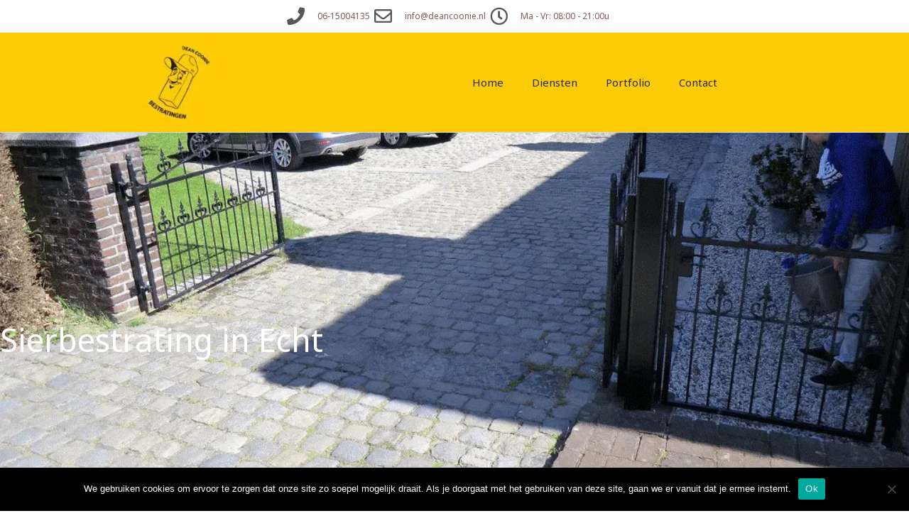

--- FILE ---
content_type: text/css
request_url: https://deancoonie.nl/wp-content/uploads/elementor/css/post-617.css?ver=1769565670
body_size: 1387
content:
.elementor-617 .elementor-element.elementor-element-7c257d3e:not(.elementor-motion-effects-element-type-background), .elementor-617 .elementor-element.elementor-element-7c257d3e > .elementor-motion-effects-container > .elementor-motion-effects-layer{background-image:url("https://deancoonie.nl/wp-content/uploads/2020/10/sierBestrating-echt.png");background-position:center center;background-repeat:no-repeat;background-size:cover;}.elementor-617 .elementor-element.elementor-element-7c257d3e > .elementor-background-overlay{background-color:#181F2A;opacity:0.11;transition:background 0.3s, border-radius 0.3s, opacity 0.3s;}.elementor-617 .elementor-element.elementor-element-7c257d3e{transition:background 0.3s, border 0.3s, border-radius 0.3s, box-shadow 0.3s;padding:260px 0px 240px 0px;}.elementor-617 .elementor-element.elementor-element-2eac14d3 > .elementor-widget-container{margin:0% 50% 0% 0%;}.elementor-617 .elementor-element.elementor-element-2eac14d3{text-align:start;}.elementor-617 .elementor-element.elementor-element-2eac14d3 .elementor-heading-title{font-size:45px;color:#ffffff;}.elementor-617 .elementor-element.elementor-element-89031bb{text-align:start;color:#CBD2DE;}.elementor-617 .elementor-element.elementor-element-6fb8f397 > .elementor-container > .elementor-column > .elementor-widget-wrap{align-content:center;align-items:center;}.elementor-617 .elementor-element.elementor-element-6fb8f397:not(.elementor-motion-effects-element-type-background), .elementor-617 .elementor-element.elementor-element-6fb8f397 > .elementor-motion-effects-container > .elementor-motion-effects-layer{background-color:transparent;background-image:linear-gradient(180deg, #FFFFFF 0%, #F4F8FD 100%);}.elementor-617 .elementor-element.elementor-element-6fb8f397{transition:background 0.3s, border 0.3s, border-radius 0.3s, box-shadow 0.3s;padding:104px 0px 104px 0px;}.elementor-617 .elementor-element.elementor-element-6fb8f397 > .elementor-background-overlay{transition:background 0.3s, border-radius 0.3s, opacity 0.3s;}.elementor-617 .elementor-element.elementor-element-159c63fb > .elementor-element-populated{margin:0px 80px 0px 0px;--e-column-margin-right:80px;--e-column-margin-left:0px;}.elementor-617 .elementor-element.elementor-element-1432ce0{text-align:start;}.elementor-617 .elementor-element.elementor-element-552d4bba{text-align:start;}.elementor-617 .elementor-element.elementor-element-4028df50{--divider-border-style:solid;--divider-color:#CBD2DE;--divider-border-width:1px;}.elementor-617 .elementor-element.elementor-element-4028df50 .elementor-divider-separator{width:100%;}.elementor-617 .elementor-element.elementor-element-4028df50 .elementor-divider{padding-block-start:15px;padding-block-end:15px;}.elementor-617 .elementor-element.elementor-element-130a11ce > .elementor-widget-container{margin:0px 0px -8px 0px;}.elementor-617 .elementor-element.elementor-element-130a11ce .elementor-icon-list-icon i{transition:color 0.3s;}.elementor-617 .elementor-element.elementor-element-130a11ce .elementor-icon-list-icon svg{transition:fill 0.3s;}.elementor-617 .elementor-element.elementor-element-130a11ce{--e-icon-list-icon-size:12px;--icon-vertical-offset:0px;}.elementor-617 .elementor-element.elementor-element-130a11ce .elementor-icon-list-item > .elementor-icon-list-text, .elementor-617 .elementor-element.elementor-element-130a11ce .elementor-icon-list-item > a{font-weight:600;letter-spacing:2px;}.elementor-617 .elementor-element.elementor-element-130a11ce .elementor-icon-list-text{transition:color 0.3s;}.elementor-617 .elementor-element.elementor-element-26c4b675 > .elementor-widget-container{margin:0px 0px 0px 0px;}.elementor-617 .elementor-element.elementor-element-3c9eeef9 > .elementor-element-populated{border-style:solid;border-width:4px 4px 4px 4px;border-color:#CBD2DE;margin:40px 0px 0px 80px;--e-column-margin-right:0px;--e-column-margin-left:80px;}.elementor-617 .elementor-element.elementor-element-16d310e > .elementor-widget-container{margin:-44px 0px 0px -44px;padding:0px 44px 44px 0px;}.elementor-617 .elementor-element.elementor-element-16d310e img{box-shadow:64px 64px 160px -40px rgba(0, 0, 0, 0.24);}.elementor-617 .elementor-element.elementor-element-1d9c4382:not(.elementor-motion-effects-element-type-background), .elementor-617 .elementor-element.elementor-element-1d9c4382 > .elementor-motion-effects-container > .elementor-motion-effects-layer{background-image:url("https://deancoonie.nl/wp-content/uploads/2020/10/20200807_123044-scaled.jpg");background-position:top center;background-repeat:no-repeat;background-size:cover;}.elementor-617 .elementor-element.elementor-element-1d9c4382 > .elementor-background-overlay{background-color:#181F2A;opacity:0.5;transition:background 0.3s, border-radius 0.3s, opacity 0.3s;}.elementor-617 .elementor-element.elementor-element-1d9c4382 > .elementor-container{max-width:800px;}.elementor-617 .elementor-element.elementor-element-1d9c4382{transition:background 0.3s, border 0.3s, border-radius 0.3s, box-shadow 0.3s;padding:104px 0px 0px 0px;z-index:1;}.elementor-617 .elementor-element.elementor-element-5ff09916{--divider-border-style:solid;--divider-color:#FF5E14;--divider-border-width:4px;}.elementor-617 .elementor-element.elementor-element-5ff09916 .elementor-divider-separator{width:0px;margin:0 auto;margin-center:0;}.elementor-617 .elementor-element.elementor-element-5ff09916 .elementor-divider{text-align:center;padding-block-start:0px;padding-block-end:0px;}.elementor-617 .elementor-element.elementor-element-2c2c426b{text-align:center;}.elementor-617 .elementor-element.elementor-element-2c2c426b .elementor-heading-title{color:#FFFFFF;}.elementor-617 .elementor-element.elementor-element-3d367f40 > .elementor-widget-container{margin:0px 72px 0px 72px;}.elementor-617 .elementor-element.elementor-element-3d367f40{text-align:center;color:#CBD2DE;}.elementor-617 .elementor-element.elementor-element-63b63dc{--spacer-size:50px;}.elementor-617 .elementor-element.elementor-element-25cd48d7:not(.elementor-motion-effects-element-type-background), .elementor-617 .elementor-element.elementor-element-25cd48d7 > .elementor-motion-effects-container > .elementor-motion-effects-layer{background-color:#F4F8FD;}.elementor-617 .elementor-element.elementor-element-25cd48d7{transition:background 0.3s, border 0.3s, border-radius 0.3s, box-shadow 0.3s;padding:40px 0px 56px 0px;}.elementor-617 .elementor-element.elementor-element-25cd48d7 > .elementor-background-overlay{transition:background 0.3s, border-radius 0.3s, opacity 0.3s;}.elementor-617 .elementor-element.elementor-element-586c75e > .elementor-element-populated{margin:0px 80px 0px 0px;--e-column-margin-right:80px;--e-column-margin-left:0px;}.elementor-617 .elementor-element.elementor-element-2f49c20{--spacer-size:135px;}.elementor-bc-flex-widget .elementor-617 .elementor-element.elementor-element-5ac4e242.elementor-column .elementor-widget-wrap{align-items:flex-end;}.elementor-617 .elementor-element.elementor-element-5ac4e242.elementor-column.elementor-element[data-element_type="column"] > .elementor-widget-wrap.elementor-element-populated{align-content:flex-end;align-items:flex-end;}@media(max-width:1024px) and (min-width:768px){.elementor-617 .elementor-element.elementor-element-159c63fb{width:100%;}.elementor-617 .elementor-element.elementor-element-3c9eeef9{width:100%;}}@media(max-width:1024px){.elementor-617 .elementor-element.elementor-element-7c257d3e{padding:160px 40px 120px 40px;}.elementor-617 .elementor-element.elementor-element-2eac14d3 > .elementor-widget-container{margin:0% 30% 0% 0%;padding:0px 0px 0px 0px;}.elementor-617 .elementor-element.elementor-element-6fb8f397{padding:80px 40px 80px 40px;}.elementor-617 .elementor-element.elementor-element-159c63fb > .elementor-element-populated{margin:0px 80px 40px 0px;--e-column-margin-right:80px;--e-column-margin-left:0px;}.elementor-617 .elementor-element.elementor-element-3c9eeef9 > .elementor-element-populated{margin:40px 0px 0px 40px;--e-column-margin-right:0px;--e-column-margin-left:40px;}.elementor-617 .elementor-element.elementor-element-25cd48d7{padding:40px 40px 40px 40px;}.elementor-617 .elementor-element.elementor-element-586c75e > .elementor-element-populated{margin:0px 0px 0px 0px;--e-column-margin-right:0px;--e-column-margin-left:0px;}}@media(max-width:767px){.elementor-617 .elementor-element.elementor-element-7c257d3e{padding:160px 24px 104px 24px;}.elementor-617 .elementor-element.elementor-element-2480a569.elementor-column > .elementor-widget-wrap{justify-content:center;}.elementor-617 .elementor-element.elementor-element-2eac14d3 > .elementor-widget-container{margin:0px 0px 0px 0px;}.elementor-617 .elementor-element.elementor-element-2eac14d3{text-align:center;}.elementor-617 .elementor-element.elementor-element-89031bb{text-align:center;}.elementor-617 .elementor-element.elementor-element-6fb8f397{padding:64px 24px 64px 24px;}.elementor-617 .elementor-element.elementor-element-159c63fb > .elementor-element-populated{margin:0px 16px 40px 0px;--e-column-margin-right:16px;--e-column-margin-left:0px;}.elementor-617 .elementor-element.elementor-element-3c9eeef9 > .elementor-element-populated{margin:16px 0px 0px 16px;--e-column-margin-right:0px;--e-column-margin-left:16px;}.elementor-617 .elementor-element.elementor-element-16d310e > .elementor-widget-container{margin:-20px 0px 0px -20px;padding:0px 20px 20px 0px;}.elementor-617 .elementor-element.elementor-element-3d367f40 > .elementor-widget-container{margin:15px 15px 15px 15px;}.elementor-617 .elementor-element.elementor-element-3d367f40{text-align:center;}.elementor-617 .elementor-element.elementor-element-25cd48d7{padding:24px 24px 48px 24px;}.elementor-617 .elementor-element.elementor-element-586c75e > .elementor-element-populated{margin:0px 0px 24px 0px;--e-column-margin-right:0px;--e-column-margin-left:0px;}}@media(min-width:1025px){.elementor-617 .elementor-element.elementor-element-7c257d3e:not(.elementor-motion-effects-element-type-background), .elementor-617 .elementor-element.elementor-element-7c257d3e > .elementor-motion-effects-container > .elementor-motion-effects-layer{background-attachment:fixed;}.elementor-617 .elementor-element.elementor-element-1d9c4382:not(.elementor-motion-effects-element-type-background), .elementor-617 .elementor-element.elementor-element-1d9c4382 > .elementor-motion-effects-container > .elementor-motion-effects-layer{background-attachment:fixed;}}

--- FILE ---
content_type: text/css
request_url: https://deancoonie.nl/wp-content/uploads/elementor/css/post-821.css?ver=1769533384
body_size: 1161
content:
.elementor-821 .elementor-element.elementor-element-14b4e10c > .elementor-container > .elementor-column > .elementor-widget-wrap{align-content:center;align-items:center;}.elementor-821 .elementor-element.elementor-element-14b4e10c:not(.elementor-motion-effects-element-type-background), .elementor-821 .elementor-element.elementor-element-14b4e10c > .elementor-motion-effects-container > .elementor-motion-effects-layer{background-color:#FFFFFF;}.elementor-821 .elementor-element.elementor-element-14b4e10c > .elementor-container{min-height:45px;}.elementor-821 .elementor-element.elementor-element-14b4e10c{transition:background 0.3s, border 0.3s, border-radius 0.3s, box-shadow 0.3s;}.elementor-821 .elementor-element.elementor-element-14b4e10c > .elementor-background-overlay{transition:background 0.3s, border-radius 0.3s, opacity 0.3s;}.elementor-821 .elementor-element.elementor-element-6ca49c8d .elementor-icon-list-items:not(.elementor-inline-items) .elementor-icon-list-item:not(:last-child){padding-block-end:calc(28px/2);}.elementor-821 .elementor-element.elementor-element-6ca49c8d .elementor-icon-list-items:not(.elementor-inline-items) .elementor-icon-list-item:not(:first-child){margin-block-start:calc(28px/2);}.elementor-821 .elementor-element.elementor-element-6ca49c8d .elementor-icon-list-items.elementor-inline-items .elementor-icon-list-item{margin-inline:calc(28px/2);}.elementor-821 .elementor-element.elementor-element-6ca49c8d .elementor-icon-list-items.elementor-inline-items{margin-inline:calc(-28px/2);}.elementor-821 .elementor-element.elementor-element-6ca49c8d .elementor-icon-list-items.elementor-inline-items .elementor-icon-list-item:after{inset-inline-end:calc(-28px/2);}.elementor-821 .elementor-element.elementor-element-6ca49c8d .elementor-icon-list-icon i{color:#000000A8;transition:color 0.3s;}.elementor-821 .elementor-element.elementor-element-6ca49c8d .elementor-icon-list-icon svg{fill:#000000A8;transition:fill 0.3s;}.elementor-821 .elementor-element.elementor-element-6ca49c8d .elementor-icon-list-item:hover .elementor-icon-list-icon i{color:#FDCB08;}.elementor-821 .elementor-element.elementor-element-6ca49c8d .elementor-icon-list-item:hover .elementor-icon-list-icon svg{fill:#FDCB08;}.elementor-821 .elementor-element.elementor-element-6ca49c8d{--e-icon-list-icon-size:25px;--icon-vertical-offset:0px;}.elementor-821 .elementor-element.elementor-element-6ca49c8d .elementor-icon-list-icon{padding-inline-end:13px;}.elementor-821 .elementor-element.elementor-element-6ca49c8d .elementor-icon-list-item > .elementor-icon-list-text, .elementor-821 .elementor-element.elementor-element-6ca49c8d .elementor-icon-list-item > a{font-size:12px;}.elementor-821 .elementor-element.elementor-element-6ca49c8d .elementor-icon-list-text{color:#815C5C;transition:color 0.3s;}.elementor-821 .elementor-element.elementor-element-50d1d52f > .elementor-container > .elementor-column > .elementor-widget-wrap{align-content:center;align-items:center;}.elementor-821 .elementor-element.elementor-element-50d1d52f:not(.elementor-motion-effects-element-type-background), .elementor-821 .elementor-element.elementor-element-50d1d52f > .elementor-motion-effects-container > .elementor-motion-effects-layer{background-color:#FDCB08;}.elementor-821 .elementor-element.elementor-element-50d1d52f > .elementor-container{max-width:1172px;}.elementor-821 .elementor-element.elementor-element-50d1d52f{border-style:solid;border-width:0px 0px 1px 0px;border-color:#d8d8d8;transition:background 0.3s, border 0.3s, border-radius 0.3s, box-shadow 0.3s;}.elementor-821 .elementor-element.elementor-element-50d1d52f > .elementor-background-overlay{transition:background 0.3s, border-radius 0.3s, opacity 0.3s;}.elementor-821 .elementor-element.elementor-element-59043bd2 img{width:120px;}.elementor-821 .elementor-element.elementor-element-59d5ab9c .elementor-menu-toggle{margin-left:auto;background-color:rgba(0,0,0,0);}.elementor-821 .elementor-element.elementor-element-59d5ab9c .elementor-nav-menu .elementor-item{font-size:15px;font-weight:500;}.elementor-821 .elementor-element.elementor-element-59d5ab9c .elementor-nav-menu--main .elementor-item{color:#262a2b;fill:#262a2b;padding-top:60px;padding-bottom:60px;}.elementor-821 .elementor-element.elementor-element-59d5ab9c .elementor-nav-menu--main:not(.e--pointer-framed) .elementor-item:before,
					.elementor-821 .elementor-element.elementor-element-59d5ab9c .elementor-nav-menu--main:not(.e--pointer-framed) .elementor-item:after{background-color:#e8c204;}.elementor-821 .elementor-element.elementor-element-59d5ab9c .e--pointer-framed .elementor-item:before,
					.elementor-821 .elementor-element.elementor-element-59d5ab9c .e--pointer-framed .elementor-item:after{border-color:#e8c204;}.elementor-821 .elementor-element.elementor-element-59d5ab9c .e--pointer-framed .elementor-item:before{border-width:3px;}.elementor-821 .elementor-element.elementor-element-59d5ab9c .e--pointer-framed.e--animation-draw .elementor-item:before{border-width:0 0 3px 3px;}.elementor-821 .elementor-element.elementor-element-59d5ab9c .e--pointer-framed.e--animation-draw .elementor-item:after{border-width:3px 3px 0 0;}.elementor-821 .elementor-element.elementor-element-59d5ab9c .e--pointer-framed.e--animation-corners .elementor-item:before{border-width:3px 0 0 3px;}.elementor-821 .elementor-element.elementor-element-59d5ab9c .e--pointer-framed.e--animation-corners .elementor-item:after{border-width:0 3px 3px 0;}.elementor-821 .elementor-element.elementor-element-59d5ab9c .e--pointer-underline .elementor-item:after,
					 .elementor-821 .elementor-element.elementor-element-59d5ab9c .e--pointer-overline .elementor-item:before,
					 .elementor-821 .elementor-element.elementor-element-59d5ab9c .e--pointer-double-line .elementor-item:before,
					 .elementor-821 .elementor-element.elementor-element-59d5ab9c .e--pointer-double-line .elementor-item:after{height:3px;}.elementor-821 .elementor-element.elementor-element-59d5ab9c .elementor-nav-menu--dropdown{background-color:#f9f9f9;}.elementor-821 .elementor-element.elementor-element-59d5ab9c .elementor-nav-menu--dropdown a:hover,
					.elementor-821 .elementor-element.elementor-element-59d5ab9c .elementor-nav-menu--dropdown a:focus,
					.elementor-821 .elementor-element.elementor-element-59d5ab9c .elementor-nav-menu--dropdown a.elementor-item-active,
					.elementor-821 .elementor-element.elementor-element-59d5ab9c .elementor-nav-menu--dropdown a.highlighted{background-color:#e8c204;}.elementor-theme-builder-content-area{height:400px;}.elementor-location-header:before, .elementor-location-footer:before{content:"";display:table;clear:both;}@media(max-width:1024px){.elementor-821 .elementor-element.elementor-element-14b4e10c{padding:10px 20px 10px 20px;}.elementor-821 .elementor-element.elementor-element-50d1d52f{padding:40px 20px 40px 20px;}}@media(max-width:767px){.elementor-821 .elementor-element.elementor-element-14b4e10c{padding:10px 20px 10px 20px;}.elementor-821 .elementor-element.elementor-element-7badfb7f > .elementor-element-populated{margin:0px 0px 0px 0px;--e-column-margin-right:0px;--e-column-margin-left:0px;}.elementor-821 .elementor-element.elementor-element-6ca49c8d .elementor-icon-list-items:not(.elementor-inline-items) .elementor-icon-list-item:not(:last-child){padding-block-end:calc(20px/2);}.elementor-821 .elementor-element.elementor-element-6ca49c8d .elementor-icon-list-items:not(.elementor-inline-items) .elementor-icon-list-item:not(:first-child){margin-block-start:calc(20px/2);}.elementor-821 .elementor-element.elementor-element-6ca49c8d .elementor-icon-list-items.elementor-inline-items .elementor-icon-list-item{margin-inline:calc(20px/2);}.elementor-821 .elementor-element.elementor-element-6ca49c8d .elementor-icon-list-items.elementor-inline-items{margin-inline:calc(-20px/2);}.elementor-821 .elementor-element.elementor-element-6ca49c8d .elementor-icon-list-items.elementor-inline-items .elementor-icon-list-item:after{inset-inline-end:calc(-20px/2);}.elementor-821 .elementor-element.elementor-element-6ca49c8d .elementor-icon-list-item > .elementor-icon-list-text, .elementor-821 .elementor-element.elementor-element-6ca49c8d .elementor-icon-list-item > a{line-height:1.9em;}.elementor-821 .elementor-element.elementor-element-50d1d52f{padding:30px 20px 30px 20px;}.elementor-821 .elementor-element.elementor-element-23124588{width:70%;}.elementor-821 .elementor-element.elementor-element-59043bd2 img{width:80px;}.elementor-821 .elementor-element.elementor-element-3cbcf92{width:30%;}.elementor-821 .elementor-element.elementor-element-59d5ab9c .elementor-nav-menu--main > .elementor-nav-menu > li > .elementor-nav-menu--dropdown, .elementor-821 .elementor-element.elementor-element-59d5ab9c .elementor-nav-menu__container.elementor-nav-menu--dropdown{margin-top:44px !important;}}@media(min-width:768px){.elementor-821 .elementor-element.elementor-element-7badfb7f{width:34.867%;}.elementor-821 .elementor-element.elementor-element-7e49b3c8{width:65.089%;}.elementor-821 .elementor-element.elementor-element-23124588{width:43%;}.elementor-821 .elementor-element.elementor-element-3cbcf92{width:57%;}}@media(max-width:1024px) and (min-width:768px){.elementor-821 .elementor-element.elementor-element-7badfb7f{width:30%;}.elementor-821 .elementor-element.elementor-element-7e49b3c8{width:70%;}}